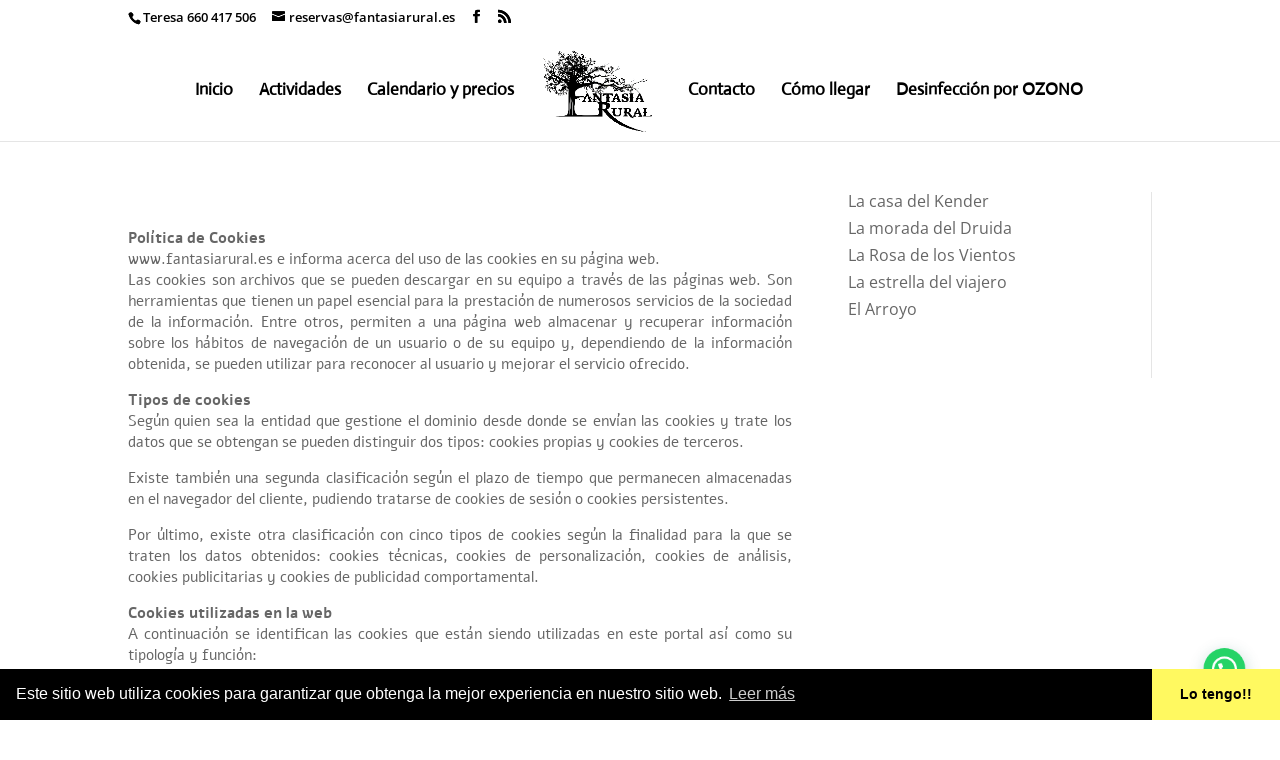

--- FILE ---
content_type: text/css
request_url: https://fantasiarural.es/wp-content/themes/Divi-child/style.css
body_size: 1514
content:
/*
Theme Name: Miratuweb
Theme URI: http://www.elegantthemes.com/gallery/divi/
Template: Divi
Author: Arteweb19
Author URI: https://www.arteweb19.com
Description: Smart. Flexible. Beautiful. Divi is the most powerful theme in our collection.
Tags: responsive-layout,one-column,two-columns,three-columns,four-columns,left-sidebar,right-sidebar,custom-background,custom-colors,featured-images,full-width-template,post-formats,rtl-language-support,theme-options,threaded-comments,translation-ready
Version: 4.4.3.1587038261
Updated: 2020-04-16 11:57:41

*/
#mendo-happy-healthy-header h3 {
font-size: 70px;
    color: #fff87cc4;
    font-family: 'lulo_cleanone_bold';
    letter-spacing: -8px;
    line-height: 100px;
}
#mendo-happy-healthy-header {
	margin-top: -20px !important;
}
.box {
  height: 274px;
  position: relative;
  overflow: hidden;
  width: 98%;
  margin-left: auto;
  margin-right: auto;
}
.box img {
  position: absolute;
  left: 0;
  -webkit-transition: all 300ms ease-out;
  -moz-transition: all 300ms ease-out;
  -o-transition: all 300ms ease-out;
  -ms-transition: all 300ms ease-out;
  transition: all 300ms ease-out;
}
.box .overbox {
  background-color:rgba(255,249,51,0.6);
  position: absolute;
  top: 0;
  left: 0;
  color: #000000;
  z-index: 100;
  -webkit-transition: all 300ms ease-out;
  -moz-transition: all 300ms ease-out;
  -o-transition: all 300ms ease-out;
  -ms-transition: all 300ms ease-out;
  transition: all 300ms ease-out;
  opacity: 0;
  width: 100%;
  height: 260px;
  padding: 130px 20px;
}
.box:hover .overbox { opacity: 1; }
.box .overtext {
  -webkit-transition: all 300ms ease-out;
  -moz-transition: all 300ms ease-out;
  -o-transition: all 300ms ease-out;
  -ms-transition: all 300ms ease-out;
  transition: all 300ms ease-out;
  transform: translateY(40px);
  -webkit-transform: translateY(40px);
}
.box .title {
  font-size: 2.5em;
  text-transform: uppercase;
  opacity: 0;
  transition-delay: 0.1s;
  transition-duration: 0.2s;
}
.box:hover .title,
.box:focus .title {
  opacity: 1;
  transform: translateY(0px);
  -webkit-transform: translateY(0px);
}
.box .tagline {
  font-size: 0.8em;
  opacity: 0;
  transition-delay: 0.2s;
  transition-duration: 0.2s;
  text-align: center;
}
.box:hover .tagline,
.box:focus .tagline {
  opacity: 1;
  transform: translateX(0px);
  -webkit-transform: translateX(0px);
}
.mendo-links {
    text-transform: lowercase;
    font-size: 36px;
    position: relative;
    color: 000000;
    text-shadow: 3px 0 29px rgba(0,0,0,0.28);
    text-align: center;
    vertical-align: middle;
    margin-top: 26%;
}
.mendo-links-purpose {
	font-size: 40px;
	position: absolute; 
	top: 40%;
	left: 21%;
	color: rgb(0,0,0);
	text-shadow: 3px 0 29px rgba(0,0,0,0.28);
}
.mendo-links-passion {
	font-size: 40px;
	position: absolute; 
	top: 40%;
	left: 23%;
	color: 000000;
	text-shadow: 3px 0 29px rgba(0,0,0,0.28);
}
.mendo-lines {
	position: absolute;
	width: 37%;
	top: 33%;
	left: 32% !important;
}
.box:hover h4 {
display: none;
 -webkit-transition: all 400ms ease-out;
  -moz-transition: all 400ms ease-out;
  -o-transition: all 400ms ease-out;
  -ms-transition: all 400ms ease-out;
  transition: all 400ms ease-out;
  transform: translateY(40px);
  -webkit-transform: translateY(40px);
}
.box:hover .mendo-lines {	
	display: none;
 -webkit-transition: all 400ms ease-out;
  -moz-transition: all 400ms ease-out;
  -o-transition: all 400ms ease-out;
  -ms-transition: all 400ms ease-out;
  transition: all 400ms ease-out;
  transform: translateY(40px);
  -webkit-transform: translateY(40px);
}
.mendo-links-outline {
	position: absolute;
	width: 91%;
	top: 5%;
	left: 4.5% !important;
}
.mendo-links-title {
    text-transform: uppercase;
    font-size: 25px;
    text-align: center;
    margin-top: -60px !important;
}
.mendo-links-description {
    text-align: center;
    margin-left: 40px;
    margin-right: 40px;
    margin-top: 22px;
    line-height: 18px;
    margin-bottom: 10px;
}
.mendo-links-read-more {
    color:black;
    font-size: 15px;
    font-weight: bold;
}

@media (max-width: 1285px) {
	.box {
    height: 274px;
    position: relative;
    overflow: hidden;
    width:98%;
}
.mendo-links-purpose {
    text-transform: lowercase;
    font-size: 30px;
    position: absolute;
    top: 30%;
    left: 20%;
    color: black;
    text-shadow: 3px 0 29px rgba(0,0,0,0.28);
}
.mendo-lines {
    position: absolute;
    width: 37%;
    top: 26%;
    left: 32% !important;
}
.box .overbox {
  background-color:rgba(255,249,51,0.6);

    position: absolute;
    top: 0;
    left: 0;
    color: black;
    z-index: 100;
    -webkit-transition: all 300ms ease-out;
    -moz-transition: all 300ms ease-out;
    -o-transition: all 300ms ease-out;
    -ms-transition: all 300ms ease-out;
    transition: all 300ms ease-out;
    opacity: 0;
    width: 100%;
    height: 260;
    padding: 100px 20px;
}
.mendo-links-outline {
    position: absolute;
    width: 91%;
    top: 5%;
    left: 4.5% !important;
}
.box .title {
    font-size: 2.5em;
    text-transform: uppercase;
    opacity: 0;
    transition-delay: 0.1s;
    transition-duration: 0.2s;
}
.mendo-links-title {
    text-transform:uppercase;
    font-size: 20px;
    text-align: center;
    margin-top: -65px !important;
}
.mendo-links-description {
    font-size: 12px;
    text-align: center;
    margin-left: 15px;
    margin-right: 15px;
    margin-top: 10px;
    line-height: 18px;
    margin-bottom: 8px;
}
.mendo-links-passion {
    text-transform: lowercase;
    font-size: 30px;
    position: absolute;
    top: 30%;
    left: 25%;
    color: black;
    text-shadow: 3px 0 29px rgba(0,0,0,0.28);
}
.mendo-links {
    text-transform: lowercase;
    font-size: 25px;
    position: relative;
    top: 1%;
    color: black;
    text-shadow: 3px 0 29px rgba(0,0,0,0.28);
}
}



--- FILE ---
content_type: text/css
request_url: https://fantasiarural.es/wp-content/et-cache/1204/et-core-unified-deferred-1204.min.css?ver=1739049208
body_size: 59
content:
.et_pb_text_0{line-height:1.4em;font-family:'Alef',Helvetica,Arial,Lucida,sans-serif;font-size:15px;line-height:1.4em}@media only screen and (max-width:980px){.et_pb_text_0{font-size:16px}}@media only screen and (max-width:767px){.et_pb_text_0{font-size:17px;line-height:1.2em}}

--- FILE ---
content_type: application/javascript; charset=utf-8
request_url: https://cdnjs.cloudflare.com/ajax/libs/cookieconsent2/3.1.0/cookieconsent.min.js
body_size: 5306
content:
!function(e){if(!e.hasInitialised){var t={escapeRegExp:function(e){return e.replace(/[\-\[\]\/\{\}\(\)\*\+\?\.\\\^\$\|]/g,"\\$&")},hasClass:function(e,t){var i=" ";return 1===e.nodeType&&(i+e.className+i).replace(/[\n\t]/g,i).indexOf(i+t+i)>=0},addClass:function(e,t){e.className+=" "+t},removeClass:function(e,t){var i=new RegExp("\\b"+this.escapeRegExp(t)+"\\b");e.className=e.className.replace(i,"")},interpolateString:function(e,t){var i=/{{([a-z][a-z0-9\-_]*)}}/gi;return e.replace(i,function(e){return t(arguments[1])||""})},getCookie:function(e){var t="; "+document.cookie,i=t.split("; "+e+"=");return i.length<2?void 0:i.pop().split(";").shift()},setCookie:function(e,t,i,n,o,s){var r=new Date;r.setDate(r.getDate()+(i||365));var a=[e+"="+t,"expires="+r.toUTCString(),"path="+(o||"/")];n&&a.push("domain="+n),s&&a.push("secure"),document.cookie=a.join(";")},deepExtend:function(e,t){for(var i in t)t.hasOwnProperty(i)&&(i in e&&this.isPlainObject(e[i])&&this.isPlainObject(t[i])?this.deepExtend(e[i],t[i]):e[i]=t[i]);return e},throttle:function(e,t){var i=!1;return function(){i||(e.apply(this,arguments),i=!0,setTimeout(function(){i=!1},t))}},hash:function(e){var t,i,n,o=0;if(0===e.length)return o;for(t=0,n=e.length;t<n;++t)i=e.charCodeAt(t),o=(o<<5)-o+i,o|=0;return o},normaliseHex:function(e){return"#"==e[0]&&(e=e.substr(1)),3==e.length&&(e=e[0]+e[0]+e[1]+e[1]+e[2]+e[2]),e},getContrast:function(e){e=this.normaliseHex(e);var t=parseInt(e.substr(0,2),16),i=parseInt(e.substr(2,2),16),n=parseInt(e.substr(4,2),16),o=(299*t+587*i+114*n)/1e3;return o>=128?"#000":"#fff"},getLuminance:function(e){var t=parseInt(this.normaliseHex(e),16),i=38,n=(t>>16)+i,o=(t>>8&255)+i,s=(255&t)+i,r=(16777216+65536*(n<255?n<1?0:n:255)+256*(o<255?o<1?0:o:255)+(s<255?s<1?0:s:255)).toString(16).slice(1);return"#"+r},isMobile:function(){return/Android|webOS|iPhone|iPad|iPod|BlackBerry|IEMobile|Opera Mini/i.test(navigator.userAgent)},isPlainObject:function(e){return"object"==typeof e&&null!==e&&e.constructor==Object},traverseDOMPath:function(e,i){return e&&e.parentNode?t.hasClass(e,i)?e:this.traverseDOMPath(e.parentNode,i):null}};e.status={deny:"deny",allow:"allow",dismiss:"dismiss"},e.transitionEnd=function(){var e=document.createElement("div"),t={t:"transitionend",OT:"oTransitionEnd",msT:"MSTransitionEnd",MozT:"transitionend",WebkitT:"webkitTransitionEnd"};for(var i in t)if(t.hasOwnProperty(i)&&"undefined"!=typeof e.style[i+"ransition"])return t[i];return""}(),e.hasTransition=!!e.transitionEnd;var i=Object.keys(e.status).map(t.escapeRegExp);e.customStyles={},e.Popup=function(){function n(){this.initialise.apply(this,arguments)}function o(e){this.openingTimeout=null,t.removeClass(e,"cc-invisible")}function s(t){t.style.display="none",t.removeEventListener(e.transitionEnd,this.afterTransition),this.afterTransition=null}function r(){var t=this.options.onInitialise.bind(this);if(!window.navigator.cookieEnabled)return t(e.status.deny),!0;if(window.CookiesOK||window.navigator.CookiesOK)return t(e.status.allow),!0;var i=Object.keys(e.status),n=this.getStatus(),o=i.indexOf(n)>=0;return o&&t(n),o}function a(){var e=this.options.position.split("-"),t=[];return e.forEach(function(e){t.push("cc-"+e)}),t}function c(){var e=this.options,i="top"==e.position||"bottom"==e.position?"banner":"floating";t.isMobile()&&(i="floating");var n=["cc-"+i,"cc-type-"+e.type,"cc-theme-"+e.theme];e["static"]&&n.push("cc-static"),n.push.apply(n,a.call(this));p.call(this,this.options.palette);return this.customStyleSelector&&n.push(this.customStyleSelector),n}function l(){var e={},i=this.options;i.showLink||(i.elements.link="",i.elements.messagelink=i.elements.message),Object.keys(i.elements).forEach(function(n){e[n]=t.interpolateString(i.elements[n],function(e){var t=i.content[e];return e&&"string"==typeof t&&t.length?t:""})});var n=i.compliance[i.type];n||(n=i.compliance.info),e.compliance=t.interpolateString(n,function(t){return e[t]});var o=i.layouts[i.layout];return o||(o=i.layouts.basic),t.interpolateString(o,function(t){return e[t]})}function u(i){var n=this.options,o=document.createElement("div"),s=n.container&&1===n.container.nodeType?n.container:document.body;o.innerHTML=i;var r=o.children[0];return r.style.display="none",t.hasClass(r,"cc-window")&&e.hasTransition&&t.addClass(r,"cc-invisible"),this.onButtonClick=h.bind(this),r.addEventListener("click",this.onButtonClick),n.autoAttach&&(s.firstChild?s.insertBefore(r,s.firstChild):s.appendChild(r)),r}function h(n){var o=t.traverseDOMPath(n.target,"cc-btn")||n.target;if(t.hasClass(o,"cc-btn")){var s=o.className.match(new RegExp("\\bcc-("+i.join("|")+")\\b")),r=s&&s[1]||!1;r&&(this.setStatus(r),this.close(!0))}t.hasClass(o,"cc-close")&&(this.setStatus(e.status.dismiss),this.close(!0)),t.hasClass(o,"cc-revoke")&&this.revokeChoice()}function p(e){var i=t.hash(JSON.stringify(e)),n="cc-color-override-"+i,o=t.isPlainObject(e);return this.customStyleSelector=o?n:null,o&&d(i,e,"."+n),o}function d(i,n,o){if(e.customStyles[i])return void++e.customStyles[i].references;var s={},r=n.popup,a=n.button,c=n.highlight;r&&(r.text=r.text?r.text:t.getContrast(r.background),r.link=r.link?r.link:r.text,s[o+".cc-window"]=["color: "+r.text,"background-color: "+r.background],s[o+".cc-revoke"]=["color: "+r.text,"background-color: "+r.background],s[o+" .cc-link,"+o+" .cc-link:active,"+o+" .cc-link:visited"]=["color: "+r.link],a&&(a.text=a.text?a.text:t.getContrast(a.background),a.border=a.border?a.border:"transparent",s[o+" .cc-btn"]=["color: "+a.text,"border-color: "+a.border,"background-color: "+a.background],a.padding&&s[o+" .cc-btn"].push("padding: "+a.padding),"transparent"!=a.background&&(s[o+" .cc-btn:hover, "+o+" .cc-btn:focus"]=["background-color: "+(a.hover||v(a.background))]),c?(c.text=c.text?c.text:t.getContrast(c.background),c.border=c.border?c.border:"transparent",s[o+" .cc-highlight .cc-btn:first-child"]=["color: "+c.text,"border-color: "+c.border,"background-color: "+c.background]):s[o+" .cc-highlight .cc-btn:first-child"]=["color: "+r.text]));var l=document.createElement("style");document.head.appendChild(l),e.customStyles[i]={references:1,element:l.sheet};var u=-1;for(var h in s)s.hasOwnProperty(h)&&l.sheet.insertRule(h+"{"+s[h].join(";")+"}",++u)}function v(e){return e=t.normaliseHex(e),"000000"==e?"#222":t.getLuminance(e)}function f(i){if(t.isPlainObject(i)){var n=t.hash(JSON.stringify(i)),o=e.customStyles[n];if(o&&!--o.references){var s=o.element.ownerNode;s&&s.parentNode&&s.parentNode.removeChild(s),e.customStyles[n]=null}}}function m(e,t){for(var i=0,n=e.length;i<n;++i){var o=e[i];if(o instanceof RegExp&&o.test(t)||"string"==typeof o&&o.length&&o===t)return!0}return!1}function b(){var i=this.setStatus.bind(this),n=this.close.bind(this),o=this.options.dismissOnTimeout;"number"==typeof o&&o>=0&&(this.dismissTimeout=window.setTimeout(function(){i(e.status.dismiss),n(!0)},Math.floor(o)));var s=this.options.dismissOnScroll;if("number"==typeof s&&s>=0){var r=function(t){window.pageYOffset>Math.floor(s)&&(i(e.status.dismiss),n(!0),window.removeEventListener("scroll",r),this.onWindowScroll=null)};this.options.enabled&&(this.onWindowScroll=r,window.addEventListener("scroll",r))}var a=this.options.dismissOnWindowClick,c=this.options.ignoreClicksFrom;if(a){var l=function(o){for(var s=!1,r=o.path.length,a=c.length,u=0;u<r;u++)if(!s)for(var h=0;h<a;h++)s||(s=t.hasClass(o.path[u],c[h]));s||(i(e.status.dismiss),n(!0),window.removeEventListener("click",l),this.onWindowClick=null)}.bind(this);this.options.enabled&&(this.onWindowClick=l,window.addEventListener("click",l))}}function g(){if("info"!=this.options.type&&(this.options.revokable=!0),t.isMobile()&&(this.options.animateRevokable=!1),this.options.revokable){var e=a.call(this);this.options.animateRevokable&&e.push("cc-animate"),this.customStyleSelector&&e.push(this.customStyleSelector);var i=this.options.revokeBtn.replace("{{classes}}",e.join(" ")).replace("{{policy}}",this.options.content.policy);this.revokeBtn=u.call(this,i);var n=this.revokeBtn;if(this.options.animateRevokable){var o=t.throttle(function(e){var i=!1,o=20,s=window.innerHeight-20;t.hasClass(n,"cc-top")&&e.clientY<o&&(i=!0),t.hasClass(n,"cc-bottom")&&e.clientY>s&&(i=!0),i?t.hasClass(n,"cc-active")||t.addClass(n,"cc-active"):t.hasClass(n,"cc-active")&&t.removeClass(n,"cc-active")},200);this.onMouseMove=o,window.addEventListener("mousemove",o)}}}var y={enabled:!0,container:null,cookie:{name:"cookieconsent_status",path:"/",domain:"",expiryDays:365,secure:!1},onPopupOpen:function(){},onPopupClose:function(){},onInitialise:function(e){},onStatusChange:function(e,t){},onRevokeChoice:function(){},onNoCookieLaw:function(e,t){},content:{header:"Cookies used on the website!",message:"This website uses cookies to ensure you get the best experience on our website.",dismiss:"Got it!",allow:"Allow cookies",deny:"Decline",link:"Learn more",href:"https://cookiesandyou.com",close:"&#x274c;",target:"_blank",policy:"Cookie Policy"},elements:{header:'<span class="cc-header">{{header}}</span>&nbsp;',message:'<span id="cookieconsent:desc" class="cc-message">{{message}}</span>',messagelink:'<span id="cookieconsent:desc" class="cc-message">{{message}} <a aria-label="learn more about cookies" role=button tabindex="0" class="cc-link" href="{{href}}" rel="noopener noreferrer nofollow" target="{{target}}">{{link}}</a></span>',dismiss:'<a aria-label="dismiss cookie message" role=button tabindex="0" class="cc-btn cc-dismiss">{{dismiss}}</a>',allow:'<a aria-label="allow cookies" role=button tabindex="0"  class="cc-btn cc-allow">{{allow}}</a>',deny:'<a aria-label="deny cookies" role=button tabindex="0" class="cc-btn cc-deny">{{deny}}</a>',link:'<a aria-label="learn more about cookies" role=button tabindex="0" class="cc-link" href="{{href}}" rel="noopener noreferrer nofollow" target="{{target}}">{{link}}</a>',close:'<span aria-label="dismiss cookie message" role=button tabindex="0" class="cc-close">{{close}}</span>'},window:'<div role="dialog" aria-live="polite" aria-label="cookieconsent" aria-describedby="cookieconsent:desc" class="cc-window {{classes}}"><!--googleoff: all-->{{children}}<!--googleon: all--></div>',revokeBtn:'<div class="cc-revoke {{classes}}">{{policy}}</div>',compliance:{info:'<div class="cc-compliance">{{dismiss}}</div>',"opt-in":'<div class="cc-compliance cc-highlight">{{deny}}{{allow}}</div>',"opt-out":'<div class="cc-compliance cc-highlight">{{deny}}{{allow}}</div>'},type:"info",layouts:{basic:"{{messagelink}}{{compliance}}","basic-close":"{{messagelink}}{{compliance}}{{close}}","basic-header":"{{header}}{{message}}{{link}}{{compliance}}"},layout:"basic",position:"bottom",theme:"block","static":!1,palette:null,revokable:!1,animateRevokable:!0,showLink:!0,dismissOnScroll:!1,dismissOnTimeout:!1,dismissOnWindowClick:!1,ignoreClicksFrom:["cc-revoke","cc-btn"],autoOpen:!0,autoAttach:!0,whitelistPage:[],blacklistPage:[],overrideHTML:null};return n.prototype.initialise=function(e){this.options&&this.destroy(),t.deepExtend(this.options={},y),t.isPlainObject(e)&&t.deepExtend(this.options,e),r.call(this)&&(this.options.enabled=!1),m(this.options.blacklistPage,location.pathname)&&(this.options.enabled=!1),m(this.options.whitelistPage,location.pathname)&&(this.options.enabled=!0);var i=this.options.window.replace("{{classes}}",c.call(this).join(" ")).replace("{{children}}",l.call(this)),n=this.options.overrideHTML;if("string"==typeof n&&n.length&&(i=n),this.options["static"]){var o=u.call(this,'<div class="cc-grower">'+i+"</div>");o.style.display="",this.element=o.firstChild,this.element.style.display="none",t.addClass(this.element,"cc-invisible")}else this.element=u.call(this,i);b.call(this),g.call(this),this.options.autoOpen&&this.autoOpen()},n.prototype.destroy=function(){this.onButtonClick&&this.element&&(this.element.removeEventListener("click",this.onButtonClick),this.onButtonClick=null),this.dismissTimeout&&(clearTimeout(this.dismissTimeout),this.dismissTimeout=null),this.onWindowScroll&&(window.removeEventListener("scroll",this.onWindowScroll),this.onWindowScroll=null),this.onWindowClick&&(window.removeEventListener("click",this.onWindowClick),this.onWindowClick=null),this.onMouseMove&&(window.removeEventListener("mousemove",this.onMouseMove),this.onMouseMove=null),this.element&&this.element.parentNode&&this.element.parentNode.removeChild(this.element),this.element=null,this.revokeBtn&&this.revokeBtn.parentNode&&this.revokeBtn.parentNode.removeChild(this.revokeBtn),this.revokeBtn=null,f(this.options.palette),this.options=null},n.prototype.open=function(t){if(this.element)return this.isOpen()||(e.hasTransition?this.fadeIn():this.element.style.display="",this.options.revokable&&this.toggleRevokeButton(),this.options.onPopupOpen.call(this)),this},n.prototype.close=function(t){if(this.element)return this.isOpen()&&(e.hasTransition?this.fadeOut():this.element.style.display="none",t&&this.options.revokable&&this.toggleRevokeButton(!0),this.options.onPopupClose.call(this)),this},n.prototype.fadeIn=function(){var i=this.element;if(e.hasTransition&&i&&(this.afterTransition&&s.call(this,i),t.hasClass(i,"cc-invisible"))){if(i.style.display="",this.options["static"]){var n=this.element.clientHeight;this.element.parentNode.style.maxHeight=n+"px"}var r=20;this.openingTimeout=setTimeout(o.bind(this,i),r)}},n.prototype.fadeOut=function(){var i=this.element;e.hasTransition&&i&&(this.openingTimeout&&(clearTimeout(this.openingTimeout),o.bind(this,i)),t.hasClass(i,"cc-invisible")||(this.options["static"]&&(this.element.parentNode.style.maxHeight=""),this.afterTransition=s.bind(this,i),i.addEventListener(e.transitionEnd,this.afterTransition),t.addClass(i,"cc-invisible")))},n.prototype.isOpen=function(){return this.element&&""==this.element.style.display&&(!e.hasTransition||!t.hasClass(this.element,"cc-invisible"))},n.prototype.toggleRevokeButton=function(e){this.revokeBtn&&(this.revokeBtn.style.display=e?"":"none")},n.prototype.revokeChoice=function(e){this.options.enabled=!0,this.clearStatus(),this.options.onRevokeChoice.call(this),e||this.autoOpen()},n.prototype.hasAnswered=function(t){return Object.keys(e.status).indexOf(this.getStatus())>=0},n.prototype.hasConsented=function(t){var i=this.getStatus();return i==e.status.allow||i==e.status.dismiss},n.prototype.autoOpen=function(e){!this.hasAnswered()&&this.options.enabled?this.open():this.hasAnswered()&&this.options.revokable&&this.toggleRevokeButton(!0)},n.prototype.setStatus=function(i){var n=this.options.cookie,o=t.getCookie(n.name),s=Object.keys(e.status).indexOf(o)>=0;Object.keys(e.status).indexOf(i)>=0?(t.setCookie(n.name,i,n.expiryDays,n.domain,n.path,n.secure),this.options.onStatusChange.call(this,i,s)):this.clearStatus()},n.prototype.getStatus=function(){return t.getCookie(this.options.cookie.name)},n.prototype.clearStatus=function(){var e=this.options.cookie;t.setCookie(e.name,"",-1,e.domain,e.path)},n}(),e.Location=function(){function e(e){t.deepExtend(this.options={},s),t.isPlainObject(e)&&t.deepExtend(this.options,e),this.currentServiceIndex=-1}function i(e,t,i){var n,o=document.createElement("script");o.type="text/"+(e.type||"javascript"),o.src=e.src||e,o.async=!1,o.onreadystatechange=o.onload=function(){var e=o.readyState;clearTimeout(n),t.done||e&&!/loaded|complete/.test(e)||(t.done=!0,t(),o.onreadystatechange=o.onload=null)},document.body.appendChild(o),n=setTimeout(function(){t.done=!0,t(),o.onreadystatechange=o.onload=null},i)}function n(e,t,i,n,o){var s=new(window.XMLHttpRequest||window.ActiveXObject)("MSXML2.XMLHTTP.3.0");if(s.open(n?"POST":"GET",e,1),s.setRequestHeader("Content-type","application/x-www-form-urlencoded"),Array.isArray(o))for(var r=0,a=o.length;r<a;++r){var c=o[r].split(":",2);s.setRequestHeader(c[0].replace(/^\s+|\s+$/g,""),c[1].replace(/^\s+|\s+$/g,""))}"function"==typeof t&&(s.onreadystatechange=function(){s.readyState>3&&t(s)}),s.send(n)}function o(e){return new Error("Error ["+(e.code||"UNKNOWN")+"]: "+e.error)}var s={timeout:5e3,services:["ipinfo"],serviceDefinitions:{ipinfo:function(){return{url:"//ipinfo.io",headers:["Accept: application/json"],callback:function(e,t){try{var i=JSON.parse(t);return i.error?o(i):{code:i.country}}catch(n){return o({error:"Invalid response ("+n+")"})}}}},ipinfodb:function(e){return{url:"//api.ipinfodb.com/v3/ip-country/?key={api_key}&format=json&callback={callback}",isScript:!0,callback:function(e,t){try{var i=JSON.parse(t);return"ERROR"==i.statusCode?o({error:i.statusMessage}):{code:i.countryCode}}catch(n){return o({error:"Invalid response ("+n+")"})}}}},maxmind:function(){return{url:"//js.maxmind.com/js/apis/geoip2/v2.1/geoip2.js",isScript:!0,callback:function(e){return window.geoip2?void geoip2.country(function(t){try{e({code:t.country.iso_code})}catch(i){e(o(i))}},function(t){e(o(t))}):void e(new Error("Unexpected response format. The downloaded script should have exported `geoip2` to the global scope"))}}}}};return e.prototype.getNextService=function(){var e;do e=this.getServiceByIdx(++this.currentServiceIndex);while(this.currentServiceIndex<this.options.services.length&&!e);return e},e.prototype.getServiceByIdx=function(e){var i=this.options.services[e];if("function"==typeof i){var n=i();return n.name&&t.deepExtend(n,this.options.serviceDefinitions[n.name](n)),n}return"string"==typeof i?this.options.serviceDefinitions[i]():t.isPlainObject(i)?this.options.serviceDefinitions[i.name](i):null},e.prototype.locate=function(e,t){var i=this.getNextService();return i?(this.callbackComplete=e,this.callbackError=t,void this.runService(i,this.runNextServiceOnError.bind(this))):void t(new Error("No services to run"))},e.prototype.setupUrl=function(e){var t=this.getCurrentServiceOpts();return e.url.replace(/\{(.*?)\}/g,function(i,n){if("callback"===n){var o="callback"+Date.now();return window[o]=function(t){e.__JSONP_DATA=JSON.stringify(t)},o}if(n in t.interpolateUrl)return t.interpolateUrl[n]})},e.prototype.runService=function(e,t){var o=this;if(e&&e.url&&e.callback){var s=e.isScript?i:n,r=this.setupUrl(e);s(r,function(i){var n=i?i.responseText:"";e.__JSONP_DATA&&(n=e.__JSONP_DATA,delete e.__JSONP_DATA),o.runServiceCallback.call(o,t,e,n)},this.options.timeout,e.data,e.headers)}},e.prototype.runServiceCallback=function(e,t,i){var n=this,o=function(t){s||n.onServiceResult.call(n,e,t)},s=t.callback(o,i);s&&this.onServiceResult.call(this,e,s)},e.prototype.onServiceResult=function(e,t){t instanceof Error||t&&t.error?e.call(this,t,null):e.call(this,null,t)},e.prototype.runNextServiceOnError=function(e,t){if(e){this.logError(e);var i=this.getNextService();i?this.runService(i,this.runNextServiceOnError.bind(this)):this.completeService.call(this,this.callbackError,new Error("All services failed"))}else this.completeService.call(this,this.callbackComplete,t)},e.prototype.getCurrentServiceOpts=function(){var e=this.options.services[this.currentServiceIndex];return"string"==typeof e?{name:e}:"function"==typeof e?e():t.isPlainObject(e)?e:{}},e.prototype.completeService=function(e,t){this.currentServiceIndex=-1,e&&e(t)},e.prototype.logError=function(e){var t=this.currentServiceIndex,i=this.getServiceByIdx(t);console.warn("The service["+t+"] ("+i.url+") responded with the following error",e)},e}(),e.Law=function(){function e(e){this.initialise.apply(this,arguments)}var i={regionalLaw:!0,hasLaw:["AT","BE","BG","HR","CZ","CY","DK","EE","FI","FR","DE","EL","HU","IE","IT","LV","LT","LU","MT","NL","PL","PT","SK","ES","SE","GB","UK","GR","EU"],revokable:["HR","CY","DK","EE","FR","DE","LV","LT","NL","PT","ES"],explicitAction:["HR","IT","ES"]};return e.prototype.initialise=function(e){t.deepExtend(this.options={},i),t.isPlainObject(e)&&t.deepExtend(this.options,e)},e.prototype.get=function(e){var t=this.options;return{hasLaw:t.hasLaw.indexOf(e)>=0,revokable:t.revokable.indexOf(e)>=0,explicitAction:t.explicitAction.indexOf(e)>=0}},e.prototype.applyLaw=function(e,t){var i=this.get(t);return i.hasLaw||(e.enabled=!1,"function"==typeof e.onNoCookieLaw&&e.onNoCookieLaw(t,i)),this.options.regionalLaw&&(i.revokable&&(e.revokable=!0),i.explicitAction&&(e.dismissOnScroll=!1,e.dismissOnTimeout=!1)),e},e}(),e.initialise=function(i,n,o){var s=new e.Law(i.law);n||(n=function(){}),o||(o=function(){});var r=Object.keys(e.status),a=t.getCookie("cookieconsent_status"),c=r.indexOf(a)>=0;return c?void n(new e.Popup(i)):void e.getCountryCode(i,function(t){delete i.law,delete i.location,t.code&&(i=s.applyLaw(i,t.code)),n(new e.Popup(i))},function(t){delete i.law,delete i.location,o(t,new e.Popup(i))})},e.getCountryCode=function(t,i,n){if(t.law&&t.law.countryCode)return void i({code:t.law.countryCode});if(t.location){var o=new e.Location(t.location);return void o.locate(function(e){i(e||{})},n)}i({})},e.utils=t,e.hasInitialised=!0,window.cookieconsent=e}}(window.cookieconsent||{});